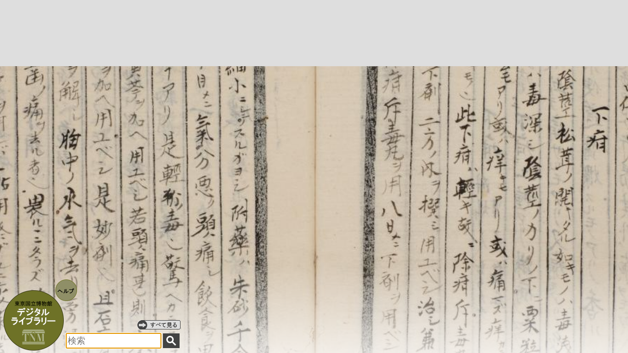

--- FILE ---
content_type: text/html;charset=UTF-8
request_url: https://webarchives.tnm.jp/dlib/;jsessionid=BE859A563C006C950EA84D851146F7B7
body_size: 3451
content:
<!DOCTYPE html>
<html>
<head>
	<link rel="stylesheet" href="/dlib/static/css/site.css;jsessionid=F35838C2DCFD2F0553EA08B9DC05E34A"/>
	<title>東京国立博物館デジタルライブラリー</title>
	<script type="text/javascript" src="/dlib/static/js/jquery-1.7.2.min.js;jsessionid=F35838C2DCFD2F0553EA08B9DC05E34A"></script>
	<script type="text/javascript" src="/dlib/static/js/app.js;jsessionid=F35838C2DCFD2F0553EA08B9DC05E34A"></script>
	<script type="text/javascript">
	$(function(){
		var biblist = [1380,1863,1612,2273,2262,2060,269,3081,133,788,1523,498,768,1241,2538,2389,2266,2522,2993,2153,1184,107,1198,128,2182,2486,1509,3179,918,2620,1133,2524,617,2627,2629,2567,2311,49,1147,1231,2750,2614,1429,810,1436,1556,2302,1344,1428,357,1630,1146,2863,1211,2850,998,1895,1571,1522,1439,3011,2421,474,29,2441,1576,679,492,506,3162,2434,3172,2638,1269,1175,2045,2907,1068,451,2127,26,1691,1075,2726,1942,34,1775,775,3128,1613,1516,790,2206,3124,2911,1717,414,748,2164,2743];
		var baseUrl = '/dlib';
		var idx = 0;
		var prevDiv = null;
		var newDiv = null;
		// slide show
		(function slide(){
			if (idx >= biblist.length) {
				idx = 0;
			}
			$.ajax({
				url: '/dlib/slide/' + biblist[idx],
				success: function(data) {
					newDiv = $('<div class="bg"' + idx + '"></div>');
					newDiv.attr("title", data["title"]);
					var bgImage = new Image();
					bgImage.src = baseUrl + data["image"];
					$(bgImage).load(function(){
						newDiv.css('background-image', 'url(' + $(this).attr("src") + ')')
							.css('height', '0px')
							.css('top', '100%')
							.appendTo('body')
							.animate({top: '0px', height:'100%'},
									{
										complete: function(){
											if (prevDiv) {
												prevDiv.remove();
											}
											prevDiv = newDiv;
										},
									duration: 2000
									});
					});
					newDiv.click(function(){
						location.href = '/dlib/detail/' + data["volume"];
					});
				},
				complete: function() {
					idx++;
					setTimeout(slide, 8000);
				}
			});
		})();

	});
	</script>
	<style type="text/css">
	div.bg { background-position: center;
		background-size: 180%;
		width: 100%;
		position: absolute;
		cursor: pointer;
		min-width: 700px;
		z-index: 0;
	 }
	 div#belt { position: absolute; bottom: 0px; width: 100%; height: 180px; z-index: 99; background: linear-gradient(to top, rgba(255,255,255,0.7), rgba(255,255,255,0)); }
	</style>
</head>
<body>
<img id="menu" src="/dlib/static/img/menu.png;jsessionid=F35838C2DCFD2F0553EA08B9DC05E34A" usemap="#menu_map">
<map name="menu_map">
	<area id="menu_home" shape="circle" coords="67,85,60" href="/dlib/;jsessionid=F35838C2DCFD2F0553EA08B9DC05E34A" title="ホーム">
	<area id="menu_help" shape="circle" coords="135,25,22" href="/dlib/help;jsessionid=F35838C2DCFD2F0553EA08B9DC05E34A" title="デジタルライブラリーの使い方">
	<!-- 
	<area id="menu_selection" shape="circle" coords="168,76,32" href="/dlib/selection;jsessionid=F35838C2DCFD2F0553EA08B9DC05E34A" title="様々なテーマで閲覧できます">
	 -->
</map>
<a id="browse" href="/dlib/search;jsessionid=F35838C2DCFD2F0553EA08B9DC05E34A" title="すべてのデータを閲覧できます"></a>
<form id="form" method="get" action="search;jsessionid=F35838C2DCFD2F0553EA08B9DC05E34A">
<input id="q" type="text" name="q" autofocus="autofocus" placeholder="検索">
<input id="submit" type="submit" value="">
</form>
<div id="belt"></div>
</body>
</html>
